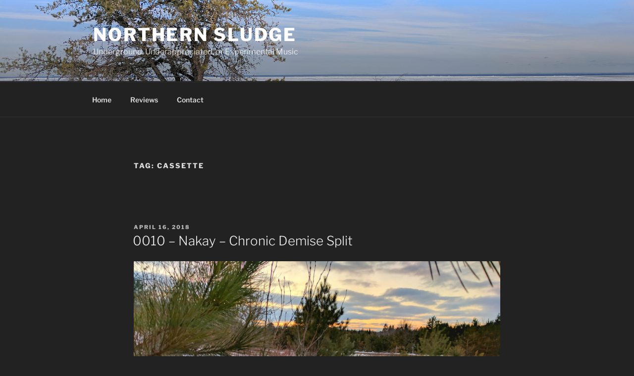

--- FILE ---
content_type: text/css
request_url: https://www.northernsludge.com/wp-content/themes/twentyseventeen-child/ctc-style.css?ver=6.7.4
body_size: -157
content:
/*
CTC Separate Stylesheet
Updated: 2018-03-06 01:59:11
*/

